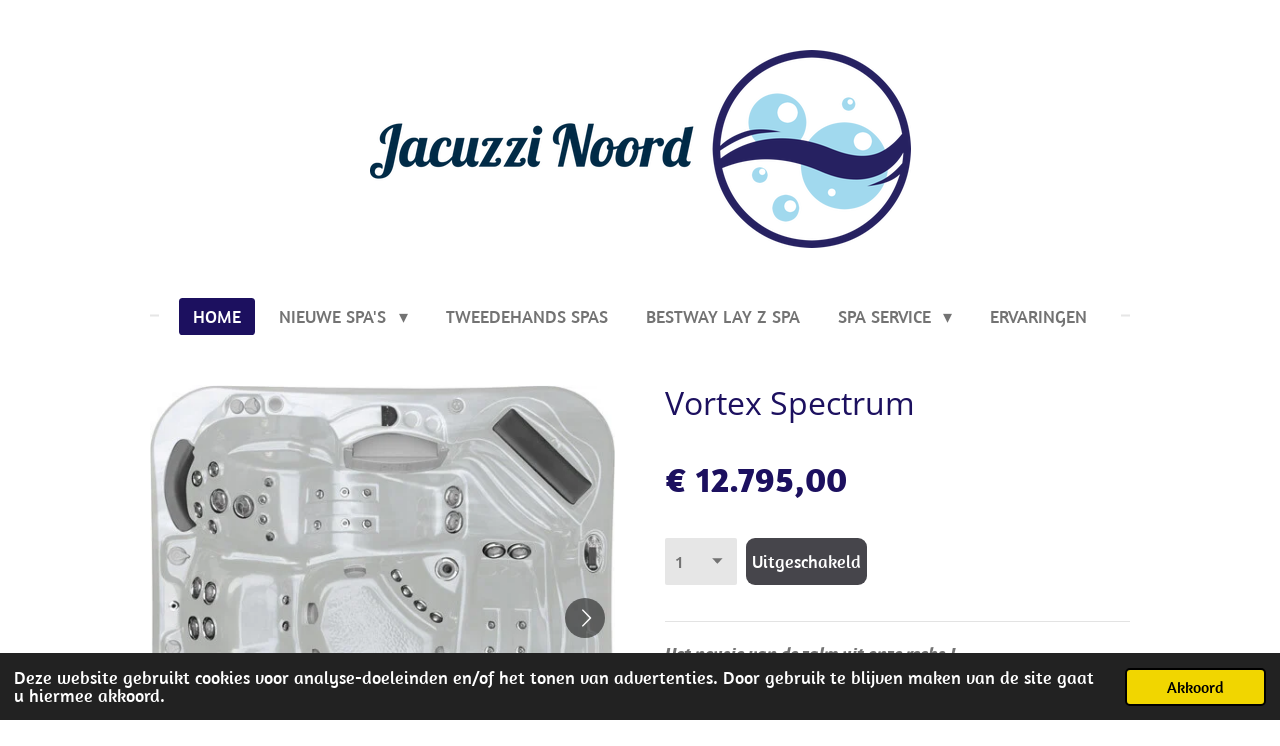

--- FILE ---
content_type: text/html; charset=UTF-8
request_url: https://www.jacuzzi-noord.nl/product/4504699/vortex-spectrum
body_size: 13671
content:
<!DOCTYPE html>
<html lang="nl">
    <head>
        <meta http-equiv="Content-Type" content="text/html; charset=utf-8">
        <meta name="viewport" content="width=device-width, initial-scale=1.0, maximum-scale=5.0">
        <meta http-equiv="X-UA-Compatible" content="IE=edge">
        <link rel="canonical" href="https://www.jacuzzi-noord.nl/product/4504699/vortex-spectrum">
        <link rel="sitemap" type="application/xml" href="https://www.jacuzzi-noord.nl/sitemap.xml">
        <meta property="og:title" content="Vortex Spectrum | Jacuzzi noord">
        <meta property="og:url" content="https://www.jacuzzi-noord.nl/product/4504699/vortex-spectrum">
        <base href="https://www.jacuzzi-noord.nl/">
        <meta name="description" property="og:description" content="Het neusje van de zalm uit onze reeks !Deze spa biedt plaats voor maar liefst 6 volwassenen en is onze populairste spa uit de reeks Vortex Spas. Een ware beleving op gebied van hydrotherapie&amp;ndash;&amp;nbsp;Lagere verbruikerskosten, door de volledig programmeerbare SpaNet SV controller, perimeter isoloatie, power save software, en de mogelijkheid tot aansluiting van een warmtepomp.&amp;ndash;&amp;nbsp;Helder water, door purezone filtering (filtering dmv 3 filters) en het ingebouwde UV systeem&amp;ndash;&amp;nbsp;Een ultieme spa beleving, door Hydroflow jets, ergonomische zitplaatsen, eenvoudig gebruik van bedieningsdisplay, luxe lounge ligplaatsen, iedere plaats heeft een individueel regelbare jet-controller, Aquavibe sound system (optioneel)&amp;ndash;&amp;nbsp;Stevig gebouwd voor een lange levensduur, opbouw van 4 lagen in de kuip.&amp;ndash; Eenvoudig onderhoud, door filtering (3 stuks), compleet programmeerbare controle systeem, onderhoudsvrije omkasting.De SpaNet besturing biedt u de hoogste functionaliteit, kwaliteit en bovenal is deze makkelijk te bedienen.De jets zijn standaard uitgevoerd in RVS en de back lit jetverlichting.De geheel nieuwe Purezone filters hoeft u niet schoon te maken, u vervangt ze elke 3 maanden en kunt genieten van kristalhelderwater. De UV lamp dient voor desinfecteren en vermindert het gebruik van chemische middelen.Afmetingen:230 x 230 x 92 cmSpecificaties:5 zitplaatsen + 2 ligplaatsen84 hydrojets (16 airjets)(rvs)Onderhoudsvrije omkastingAristech acryl microban meerlagenkuipWatervalVulcano jetWijnkoelerprogrammeerbare ledverlichte jets (20 kleuren)4 waterspuit foneinen3 voudige air regelingOzonator desinfectie systeemUV- desinfectie systeemSpanet besturingssysteemVerwarming regelbaar op dalurenRegelbare aromatherapieWarmtepomp readykuip kleur: gypsum, sterling silver, pearl shadowOmkasting kleur: grijs, chocolade bruin&amp;hellip;.Technische Specificaties:Pomp 1: 3 pk SpanetPomp 2: 3 pk SpanetPomp 3: Nownoise Airblower 700wPomp 4: Regelbare Circulatiepomp 250wVerwarming: 5kw variabelLeeg gewicht: 400kgGewicht gevuld: 2150 kgWater capaciteit: 1750 literDubbele isolatieElektrische vereisten: 220v/ 32A">
                <script nonce="70adfd9912f30b0a623fd9ba20b0bb08">
            
            window.JOUWWEB = window.JOUWWEB || {};
            window.JOUWWEB.application = window.JOUWWEB.application || {};
            window.JOUWWEB.application = {"backends":[{"domain":"jouwweb.nl","freeDomain":"jouwweb.site"},{"domain":"webador.com","freeDomain":"webadorsite.com"},{"domain":"webador.de","freeDomain":"webadorsite.com"},{"domain":"webador.fr","freeDomain":"webadorsite.com"},{"domain":"webador.es","freeDomain":"webadorsite.com"},{"domain":"webador.it","freeDomain":"webadorsite.com"},{"domain":"jouwweb.be","freeDomain":"jouwweb.site"},{"domain":"webador.ie","freeDomain":"webadorsite.com"},{"domain":"webador.co.uk","freeDomain":"webadorsite.com"},{"domain":"webador.at","freeDomain":"webadorsite.com"},{"domain":"webador.be","freeDomain":"webadorsite.com"},{"domain":"webador.ch","freeDomain":"webadorsite.com"},{"domain":"webador.ch","freeDomain":"webadorsite.com"},{"domain":"webador.mx","freeDomain":"webadorsite.com"},{"domain":"webador.com","freeDomain":"webadorsite.com"},{"domain":"webador.dk","freeDomain":"webadorsite.com"},{"domain":"webador.se","freeDomain":"webadorsite.com"},{"domain":"webador.no","freeDomain":"webadorsite.com"},{"domain":"webador.fi","freeDomain":"webadorsite.com"},{"domain":"webador.ca","freeDomain":"webadorsite.com"},{"domain":"webador.ca","freeDomain":"webadorsite.com"},{"domain":"webador.pl","freeDomain":"webadorsite.com"},{"domain":"webador.com.au","freeDomain":"webadorsite.com"},{"domain":"webador.nz","freeDomain":"webadorsite.com"}],"editorLocale":"nl-NL","editorTimezone":"Europe\/Amsterdam","editorLanguage":"nl","analytics4TrackingId":"G-E6PZPGE4QM","analyticsDimensions":[],"backendDomain":"www.jouwweb.nl","backendShortDomain":"jouwweb.nl","backendKey":"jouwweb-nl","freeWebsiteDomain":"jouwweb.site","noSsl":false,"build":{"reference":"fec0291"},"linkHostnames":["www.jouwweb.nl","www.webador.com","www.webador.de","www.webador.fr","www.webador.es","www.webador.it","www.jouwweb.be","www.webador.ie","www.webador.co.uk","www.webador.at","www.webador.be","www.webador.ch","fr.webador.ch","www.webador.mx","es.webador.com","www.webador.dk","www.webador.se","www.webador.no","www.webador.fi","www.webador.ca","fr.webador.ca","www.webador.pl","www.webador.com.au","www.webador.nz"],"assetsUrl":"https:\/\/assets.jwwb.nl","loginUrl":"https:\/\/www.jouwweb.nl\/inloggen","publishUrl":"https:\/\/www.jouwweb.nl\/v2\/website\/1643053\/publish-proxy","adminUserOrIp":false,"pricing":{"plans":{"lite":{"amount":"700","currency":"EUR"},"pro":{"amount":"1200","currency":"EUR"},"business":{"amount":"2400","currency":"EUR"}},"yearlyDiscount":{"price":{"amount":"4800","currency":"EUR"},"ratio":0.17,"percent":"17%","discountPrice":{"amount":"4800","currency":"EUR"},"termPricePerMonth":{"amount":"2400","currency":"EUR"},"termPricePerYear":{"amount":"24000","currency":"EUR"}}},"hcUrl":{"add-product-variants":"https:\/\/help.jouwweb.nl\/hc\/nl\/articles\/28594307773201","basic-vs-advanced-shipping":"https:\/\/help.jouwweb.nl\/hc\/nl\/articles\/28594268794257","html-in-head":"https:\/\/help.jouwweb.nl\/hc\/nl\/articles\/28594336422545","link-domain-name":"https:\/\/help.jouwweb.nl\/hc\/nl\/articles\/28594325307409","optimize-for-mobile":"https:\/\/help.jouwweb.nl\/hc\/nl\/articles\/28594312927121","seo":"https:\/\/help.jouwweb.nl\/hc\/nl\/sections\/28507243966737","transfer-domain-name":"https:\/\/help.jouwweb.nl\/hc\/nl\/articles\/28594325232657","website-not-secure":"https:\/\/help.jouwweb.nl\/hc\/nl\/articles\/28594252935825"}};
            window.JOUWWEB.brand = {"type":"jouwweb","name":"JouwWeb","domain":"JouwWeb.nl","supportEmail":"support@jouwweb.nl"};
                    
                window.JOUWWEB = window.JOUWWEB || {};
                window.JOUWWEB.websiteRendering = {"locale":"nl-NL","timezone":"Europe\/Amsterdam","routes":{"api\/upload\/product-field":"\/_api\/upload\/product-field","checkout\/cart":"\/winkelwagen","payment":"\/bestelling-afronden\/:publicOrderId","payment\/forward":"\/bestelling-afronden\/:publicOrderId\/forward","public-order":"\/bestelling\/:publicOrderId","checkout\/authorize":"\/winkelwagen\/authorize\/:gateway","wishlist":"\/verlanglijst"}};
                                                    window.JOUWWEB.website = {"id":1643053,"locale":"nl-NL","enabled":true,"title":"Jacuzzi noord","hasTitle":true,"roleOfLoggedInUser":null,"ownerLocale":"nl-NL","plan":"business","freeWebsiteDomain":"jouwweb.site","backendKey":"jouwweb-nl","currency":"EUR","defaultLocale":"nl-NL","url":"https:\/\/www.jacuzzi-noord.nl\/","homepageSegmentId":6154962,"category":"website","isOffline":false,"isPublished":true,"locales":["nl-NL"],"allowed":{"ads":false,"credits":true,"externalLinks":true,"slideshow":true,"customDefaultSlideshow":true,"hostedAlbums":true,"moderators":true,"mailboxQuota":10,"statisticsVisitors":true,"statisticsDetailed":true,"statisticsMonths":-1,"favicon":true,"password":true,"freeDomains":0,"freeMailAccounts":1,"canUseLanguages":false,"fileUpload":true,"legacyFontSize":false,"webshop":true,"products":-1,"imageText":false,"search":true,"audioUpload":true,"videoUpload":5000,"allowDangerousForms":false,"allowHtmlCode":true,"mobileBar":true,"sidebar":false,"poll":false,"allowCustomForms":true,"allowBusinessListing":true,"allowCustomAnalytics":true,"allowAccountingLink":true,"digitalProducts":true,"sitemapElement":false},"mobileBar":{"enabled":false,"theme":"accent","email":{"active":false},"location":{"active":false},"phone":{"active":false},"whatsapp":{"active":false},"social":{"active":false,"network":"facebook"}},"webshop":{"enabled":false,"currency":"EUR","taxEnabled":true,"taxInclusive":true,"vatDisclaimerVisible":false,"orderNotice":"<p>Indien je speciale wensen hebt kun je deze doorgeven via het Opmerkingen-veld in de laatste stap.<\/p>","orderConfirmation":null,"freeShipping":false,"freeShippingAmount":"0.00","shippingDisclaimerVisible":false,"pickupAllowed":true,"couponAllowed":true,"detailsPageAvailable":true,"socialMediaVisible":true,"termsPage":null,"termsPageUrl":null,"extraTerms":null,"pricingVisible":true,"orderButtonVisible":true,"shippingAdvanced":true,"shippingAdvancedBackEnd":true,"soldOutVisible":true,"backInStockNotificationEnabled":false,"canAddProducts":true,"nextOrderNumber":2,"allowedServicePoints":[],"sendcloudConfigured":false,"sendcloudFallbackPublicKey":"a3d50033a59b4a598f1d7ce7e72aafdf","taxExemptionAllowed":true,"invoiceComment":null,"emptyCartVisible":false,"minimumOrderPrice":null,"productNumbersEnabled":false,"wishlistEnabled":false,"hideTaxOnCart":false},"isTreatedAsWebshop":false};                            window.JOUWWEB.cart = {"products":[],"coupon":null,"shippingCountryCode":null,"shippingChoice":null,"breakdown":[]};                            window.JOUWWEB.scripts = ["website-rendering\/webshop"];                        window.parent.JOUWWEB.colorPalette = window.JOUWWEB.colorPalette;
        </script>
                <title>Vortex Spectrum | Jacuzzi noord</title>
                                            <link href="https://primary.jwwb.nl/public/h/y/j/temp-fjglnsbywlrtyeeypupz/touch-icon-iphone.png?bust=1602364309" rel="apple-touch-icon" sizes="60x60">                                                <link href="https://primary.jwwb.nl/public/h/y/j/temp-fjglnsbywlrtyeeypupz/touch-icon-ipad.png?bust=1602364309" rel="apple-touch-icon" sizes="76x76">                                                <link href="https://primary.jwwb.nl/public/h/y/j/temp-fjglnsbywlrtyeeypupz/touch-icon-iphone-retina.png?bust=1602364309" rel="apple-touch-icon" sizes="120x120">                                                <link href="https://primary.jwwb.nl/public/h/y/j/temp-fjglnsbywlrtyeeypupz/touch-icon-ipad-retina.png?bust=1602364309" rel="apple-touch-icon" sizes="152x152">                                                <link href="https://primary.jwwb.nl/public/h/y/j/temp-fjglnsbywlrtyeeypupz/favicon.png?bust=1602364309" rel="shortcut icon">                                                <link href="https://primary.jwwb.nl/public/h/y/j/temp-fjglnsbywlrtyeeypupz/favicon.png?bust=1602364309" rel="icon">                                        <meta property="og:image" content="https&#x3A;&#x2F;&#x2F;primary.jwwb.nl&#x2F;public&#x2F;h&#x2F;y&#x2F;j&#x2F;temp-fjglnsbywlrtyeeypupz&#x2F;780aua&#x2F;spectrum-kuip-sterling-silver-kopie.jpg">
                    <meta property="og:image" content="https&#x3A;&#x2F;&#x2F;primary.jwwb.nl&#x2F;public&#x2F;h&#x2F;y&#x2F;j&#x2F;temp-fjglnsbywlrtyeeypupz&#x2F;zml7oy&#x2F;VORTEX-SPECTRUMMENSEN-3-kopie.jpg">
                    <meta property="og:image" content="https&#x3A;&#x2F;&#x2F;primary.jwwb.nl&#x2F;public&#x2F;h&#x2F;y&#x2F;j&#x2F;temp-fjglnsbywlrtyeeypupz&#x2F;e6jz38&#x2F;VORTEX-SPECTRUMMENSEN.png">
                    <meta property="og:image" content="https&#x3A;&#x2F;&#x2F;primary.jwwb.nl&#x2F;public&#x2F;h&#x2F;y&#x2F;j&#x2F;temp-fjglnsbywlrtyeeypupz&#x2F;0zw300&#x2F;VORTEX-SPECTRUMMENSEN-2.jpg">
                    <meta property="og:image" content="https&#x3A;&#x2F;&#x2F;primary.jwwb.nl&#x2F;public&#x2F;h&#x2F;y&#x2F;j&#x2F;temp-fjglnsbywlrtyeeypupz&#x2F;cw6e01&#x2F;spectrum-kuip-graphite.jpg">
                    <meta property="og:image" content="https&#x3A;&#x2F;&#x2F;primary.jwwb.nl&#x2F;public&#x2F;h&#x2F;y&#x2F;j&#x2F;temp-fjglnsbywlrtyeeypupz&#x2F;b8om9m&#x2F;spectrum-kuip-gypsum.jpg">
                    <meta property="og:image" content="https&#x3A;&#x2F;&#x2F;primary.jwwb.nl&#x2F;public&#x2F;h&#x2F;y&#x2F;j&#x2F;temp-fjglnsbywlrtyeeypupz&#x2F;3sk1wl&#x2F;spectrum-kuip-oceanwave.jpg">
                    <meta property="og:image" content="https&#x3A;&#x2F;&#x2F;primary.jwwb.nl&#x2F;public&#x2F;h&#x2F;y&#x2F;j&#x2F;temp-fjglnsbywlrtyeeypupz&#x2F;qwg3xd&#x2F;spectrum-kuip-pearl-shadow.jpg">
                    <meta property="og:image" content="https&#x3A;&#x2F;&#x2F;primary.jwwb.nl&#x2F;public&#x2F;h&#x2F;y&#x2F;j&#x2F;temp-fjglnsbywlrtyeeypupz&#x2F;oqr8kd&#x2F;spectrum-kuip-sterling-silver.jpg">
                    <meta property="og:image" content="https&#x3A;&#x2F;&#x2F;primary.jwwb.nl&#x2F;public&#x2F;h&#x2F;y&#x2F;j&#x2F;temp-fjglnsbywlrtyeeypupz&#x2F;9pg9nb&#x2F;spectrum-licht.jpg">
                    <meta property="og:image" content="https&#x3A;&#x2F;&#x2F;primary.jwwb.nl&#x2F;public&#x2F;h&#x2F;y&#x2F;j&#x2F;temp-fjglnsbywlrtyeeypupz&#x2F;rdr26u&#x2F;spectrum-vortex-kleuren.jpg">
                    <meta property="og:image" content="https&#x3A;&#x2F;&#x2F;primary.jwwb.nl&#x2F;public&#x2F;h&#x2F;y&#x2F;j&#x2F;temp-fjglnsbywlrtyeeypupz&#x2F;z33lyv&#x2F;spectrum-vortex-kleuren-kopie.jpg">
                                    <meta name="twitter:card" content="summary_large_image">
                        <meta property="twitter:image" content="https&#x3A;&#x2F;&#x2F;primary.jwwb.nl&#x2F;public&#x2F;h&#x2F;y&#x2F;j&#x2F;temp-fjglnsbywlrtyeeypupz&#x2F;780aua&#x2F;spectrum-kuip-sterling-silver-kopie.jpg">
                                                    <script src="https://plausible.io/js/script.manual.js" nonce="70adfd9912f30b0a623fd9ba20b0bb08" data-turbo-track="reload" defer data-domain="shard3.jouwweb.nl"></script>
<link rel="stylesheet" type="text/css" href="https://gfonts.jwwb.nl/css?display=fallback&amp;family=Amaranth%3A400%2C700%2C400italic%2C700italic%7COpen+Sans%3A400%2C700%2C400italic%2C700italic" nonce="70adfd9912f30b0a623fd9ba20b0bb08" data-turbo-track="dynamic">
<script src="https://assets.jwwb.nl/assets/build/website-rendering/nl-NL.js?bust=af8dcdef13a1895089e9" nonce="70adfd9912f30b0a623fd9ba20b0bb08" data-turbo-track="reload" defer></script>
<script src="https://assets.jwwb.nl/assets/website-rendering/runtime.e9aaeab0c631cbd69aaa.js?bust=0df1501923f96b249330" nonce="70adfd9912f30b0a623fd9ba20b0bb08" data-turbo-track="reload" defer></script>
<script src="https://assets.jwwb.nl/assets/website-rendering/103.3d75ec3708e54af67f50.js?bust=cb0aa3c978e146edbd0d" nonce="70adfd9912f30b0a623fd9ba20b0bb08" data-turbo-track="reload" defer></script>
<script src="https://assets.jwwb.nl/assets/website-rendering/main.f656389ec507dc20f0cb.js?bust=d20d7cd648ba41ec2448" nonce="70adfd9912f30b0a623fd9ba20b0bb08" data-turbo-track="reload" defer></script>
<link rel="preload" href="https://assets.jwwb.nl/assets/website-rendering/styles.e258e1c0caffe3e22b8c.css?bust=00dff845dced716b5f3e" as="style">
<link rel="preload" href="https://assets.jwwb.nl/assets/website-rendering/fonts/icons-website-rendering/font/website-rendering.woff2?bust=bd2797014f9452dadc8e" as="font" crossorigin>
<link rel="preconnect" href="https://gfonts.jwwb.nl">
<link rel="stylesheet" type="text/css" href="https://assets.jwwb.nl/assets/website-rendering/styles.e258e1c0caffe3e22b8c.css?bust=00dff845dced716b5f3e" nonce="70adfd9912f30b0a623fd9ba20b0bb08" data-turbo-track="dynamic">
<link rel="preconnect" href="https://assets.jwwb.nl">
<link rel="stylesheet" type="text/css" href="https://primary.jwwb.nl/public/h/y/j/temp-fjglnsbywlrtyeeypupz/style.css?bust=1768565086" nonce="70adfd9912f30b0a623fd9ba20b0bb08" data-turbo-track="dynamic">    </head>
    <body
        id="top"
        class="jw-is-no-slideshow jw-header-is-image jw-is-segment-product jw-is-frontend jw-is-no-sidebar jw-is-no-messagebar jw-is-no-touch-device jw-is-no-mobile"
                                    data-jouwweb-page="4504699"
                                                data-jouwweb-segment-id="4504699"
                                                data-jouwweb-segment-type="product"
                                                data-template-threshold="1020"
                                                data-template-name="clean"
                            itemscope
        itemtype="https://schema.org/Product"
    >
                                    <meta itemprop="url" content="https://www.jacuzzi-noord.nl/product/4504699/vortex-spectrum">
        <a href="#main-content" class="jw-skip-link">
            Ga direct naar de hoofdinhoud        </a>
        <div class="jw-background"></div>
        <div class="jw-body">
            <div class="jw-mobile-menu jw-mobile-is-logo js-mobile-menu">
            <span class="jw-mobile-menu__button jw-mobile-menu__button--dummy"></span>        <div class="jw-mobile-header jw-mobile-header--image">
        <a            class="jw-mobile-header-content"
                            href="/"
                        >
                            <img class="jw-mobile-logo jw-mobile-logo--landscape" src="https://primary.jwwb.nl/public/h/y/j/temp-fjglnsbywlrtyeeypupz/powldy/400PngdpiLogoCropped-1.png?enable-io=true&amp;enable=upscale&amp;height=70" srcset="https://primary.jwwb.nl/public/h/y/j/temp-fjglnsbywlrtyeeypupz/powldy/400PngdpiLogoCropped-1.png?enable-io=true&amp;enable=upscale&amp;height=70 1x, https://primary.jwwb.nl/public/h/y/j/temp-fjglnsbywlrtyeeypupz/powldy/400PngdpiLogoCropped-1.png?enable-io=true&amp;enable=upscale&amp;height=140&amp;quality=70 2x" alt="Jacuzzi noord" title="Jacuzzi noord">                                </a>
    </div>

    
            <button
            type="button"
            class="jw-mobile-menu__button jw-mobile-toggle"
            aria-label="Open / sluit menu"
        >
            <span class="jw-icon-burger"></span>
        </button>
    </div>
            <div class="topmenu">
    <header>
        <div class="topmenu-inner js-topbar-content-container">
            <div class="jw-header-logo">
            <div
    id="jw-header-image-container"
    class="jw-header jw-header-image jw-header-image-toggle"
    style="flex-basis: 541px; max-width: 541px; flex-shrink: 1;"
>
            <a href="/">
        <img id="jw-header-image" data-image-id="34574331" srcset="https://primary.jwwb.nl/public/h/y/j/temp-fjglnsbywlrtyeeypupz/powldy/400PngdpiLogoCropped-1.png?enable-io=true&amp;width=541 541w, https://primary.jwwb.nl/public/h/y/j/temp-fjglnsbywlrtyeeypupz/powldy/400PngdpiLogoCropped-1.png?enable-io=true&amp;width=1082 1082w" class="jw-header-image" title="Jacuzzi noord" style="" sizes="541px" width="541" height="198" intrinsicsize="541.00 x 198.00" alt="Jacuzzi noord">                </a>
    </div>
        <div
    class="jw-header jw-header-title-container jw-header-text jw-header-text-toggle"
    data-stylable="true"
>
    <a        id="jw-header-title"
        class="jw-header-title"
                    href="/"
            >
        Jacuzzi noord    </a>
</div>
</div>
            <nav class="menu jw-menu-copy">
                <ul
    id="jw-menu"
    class="jw-menu jw-menu-horizontal"
            >
            <li
    class="jw-menu-item jw-menu-is-active"
>
        <a        class="jw-menu-link js-active-menu-item"
        href="/"                                            data-page-link-id="6154962"
                            >
                <span class="">
            Home        </span>
            </a>
                </li>
            <li
    class="jw-menu-item jw-menu-has-submenu"
>
        <a        class="jw-menu-link"
        href="/nieuwe-spa-s"                                            data-page-link-id="6219611"
                            >
                <span class="">
            Nieuwe Spa&#039;s        </span>
                    <span class="jw-arrow jw-arrow-toplevel"></span>
            </a>
                    <ul
            class="jw-submenu"
                    >
                            <li
    class="jw-menu-item"
>
        <a        class="jw-menu-link"
        href="/nieuwe-spa-s/balboa"                                            data-page-link-id="9131449"
                            >
                <span class="">
            Balboa        </span>
            </a>
                </li>
                            <li
    class="jw-menu-item"
>
        <a        class="jw-menu-link"
        href="/nieuwe-spa-s/vortex-spa"                                            data-page-link-id="7604561"
                            >
                <span class="">
            Vortex Spa        </span>
            </a>
                </li>
                            <li
    class="jw-menu-item"
>
        <a        class="jw-menu-link"
        href="/nieuwe-spa-s/tulp-spas"                                            data-page-link-id="7604565"
                            >
                <span class="">
            Tulp Spas        </span>
            </a>
                </li>
                            <li
    class="jw-menu-item"
>
        <a        class="jw-menu-link"
        href="/nieuwe-spa-s/spanet"                                            data-page-link-id="7683435"
                            >
                <span class="">
            SpaNet        </span>
            </a>
                </li>
                    </ul>
        </li>
            <li
    class="jw-menu-item"
>
        <a        class="jw-menu-link"
        href="/tweedehands-spas"                                            data-page-link-id="7607841"
                            >
                <span class="">
            Tweedehands spas        </span>
            </a>
                </li>
            <li
    class="jw-menu-item"
>
        <a        class="jw-menu-link"
        href="/bestway-lay-z-spa"                                            data-page-link-id="8619383"
                            >
                <span class="">
            Bestway Lay Z Spa        </span>
            </a>
                </li>
            <li
    class="jw-menu-item jw-menu-has-submenu"
>
        <a        class="jw-menu-link"
        href="/spa-service"                                            data-page-link-id="7707000"
                            >
                <span class="">
            Spa service        </span>
                    <span class="jw-arrow jw-arrow-toplevel"></span>
            </a>
                    <ul
            class="jw-submenu"
                    >
                            <li
    class="jw-menu-item"
>
        <a        class="jw-menu-link"
        href="/spa-service/service-en-onderhoud"                                            data-page-link-id="6219300"
                            >
                <span class="">
            Service en onderhoud        </span>
            </a>
                </li>
                            <li
    class="jw-menu-item"
>
        <a        class="jw-menu-link"
        href="/spa-service/levering-en-plaatsing"                                            data-page-link-id="7707030"
                            >
                <span class="">
            Levering en plaatsing        </span>
            </a>
                </li>
                    </ul>
        </li>
            <li
    class="jw-menu-item"
>
        <a        class="jw-menu-link"
        href="/ervaringen"                                            data-page-link-id="6630990"
                            >
                <span class="">
            ervaringen        </span>
            </a>
                </li>
    
    </ul>

    <script nonce="70adfd9912f30b0a623fd9ba20b0bb08" id="jw-mobile-menu-template" type="text/template">
        <ul id="jw-menu" class="jw-menu jw-menu-horizontal">
                            <li
    class="jw-menu-item jw-menu-is-active"
>
        <a        class="jw-menu-link js-active-menu-item"
        href="/"                                            data-page-link-id="6154962"
                            >
                <span class="">
            Home        </span>
            </a>
                </li>
                            <li
    class="jw-menu-item jw-menu-has-submenu"
>
        <a        class="jw-menu-link"
        href="/nieuwe-spa-s"                                            data-page-link-id="6219611"
                            >
                <span class="">
            Nieuwe Spa&#039;s        </span>
                    <span class="jw-arrow jw-arrow-toplevel"></span>
            </a>
                    <ul
            class="jw-submenu"
                    >
                            <li
    class="jw-menu-item"
>
        <a        class="jw-menu-link"
        href="/nieuwe-spa-s/balboa"                                            data-page-link-id="9131449"
                            >
                <span class="">
            Balboa        </span>
            </a>
                </li>
                            <li
    class="jw-menu-item"
>
        <a        class="jw-menu-link"
        href="/nieuwe-spa-s/vortex-spa"                                            data-page-link-id="7604561"
                            >
                <span class="">
            Vortex Spa        </span>
            </a>
                </li>
                            <li
    class="jw-menu-item"
>
        <a        class="jw-menu-link"
        href="/nieuwe-spa-s/tulp-spas"                                            data-page-link-id="7604565"
                            >
                <span class="">
            Tulp Spas        </span>
            </a>
                </li>
                            <li
    class="jw-menu-item"
>
        <a        class="jw-menu-link"
        href="/nieuwe-spa-s/spanet"                                            data-page-link-id="7683435"
                            >
                <span class="">
            SpaNet        </span>
            </a>
                </li>
                    </ul>
        </li>
                            <li
    class="jw-menu-item"
>
        <a        class="jw-menu-link"
        href="/tweedehands-spas"                                            data-page-link-id="7607841"
                            >
                <span class="">
            Tweedehands spas        </span>
            </a>
                </li>
                            <li
    class="jw-menu-item"
>
        <a        class="jw-menu-link"
        href="/bestway-lay-z-spa"                                            data-page-link-id="8619383"
                            >
                <span class="">
            Bestway Lay Z Spa        </span>
            </a>
                </li>
                            <li
    class="jw-menu-item jw-menu-has-submenu"
>
        <a        class="jw-menu-link"
        href="/spa-service"                                            data-page-link-id="7707000"
                            >
                <span class="">
            Spa service        </span>
                    <span class="jw-arrow jw-arrow-toplevel"></span>
            </a>
                    <ul
            class="jw-submenu"
                    >
                            <li
    class="jw-menu-item"
>
        <a        class="jw-menu-link"
        href="/spa-service/service-en-onderhoud"                                            data-page-link-id="6219300"
                            >
                <span class="">
            Service en onderhoud        </span>
            </a>
                </li>
                            <li
    class="jw-menu-item"
>
        <a        class="jw-menu-link"
        href="/spa-service/levering-en-plaatsing"                                            data-page-link-id="7707030"
                            >
                <span class="">
            Levering en plaatsing        </span>
            </a>
                </li>
                    </ul>
        </li>
                            <li
    class="jw-menu-item"
>
        <a        class="jw-menu-link"
        href="/ervaringen"                                            data-page-link-id="6630990"
                            >
                <span class="">
            ervaringen        </span>
            </a>
                </li>
            
                    </ul>
    </script>
            </nav>
        </div>
    </header>
</div>
<script nonce="70adfd9912f30b0a623fd9ba20b0bb08">
    var backgroundElement = document.querySelector('.jw-background');

    JOUWWEB.templateConfig = {
        header: {
            selector: '.topmenu',
            mobileSelector: '.jw-mobile-menu',
            updatePusher: function (height, state) {

                if (state === 'desktop') {
                    // Expose the header height as a custom property so
                    // we can use this to set the background height in CSS.
                    if (backgroundElement && height) {
                        backgroundElement.setAttribute('style', '--header-height: ' + height + 'px;');
                    }
                } else if (state === 'mobile') {
                    $('.jw-menu-clone .jw-menu').css('margin-top', height);
                }
            },
        },
    };
</script>
<div class="main-content">
    
<main id="main-content" class="block-content">
    <div data-section-name="content" class="jw-section jw-section-content jw-responsive">
        <div class="jw-strip jw-strip--default jw-strip--style-color jw-strip--primary jw-strip--color-default jw-strip--padding-start"><div class="jw-strip__content-container"><div class="jw-strip__content jw-responsive">    
                        <div
        class="product-page js-product-container"
        data-webshop-product="&#x7B;&quot;id&quot;&#x3A;4504699,&quot;title&quot;&#x3A;&quot;Vortex&#x20;Spectrum&quot;,&quot;url&quot;&#x3A;&quot;&#x5C;&#x2F;product&#x5C;&#x2F;4504699&#x5C;&#x2F;vortex-spectrum&quot;,&quot;variants&quot;&#x3A;&#x5B;&#x7B;&quot;id&quot;&#x3A;15305721,&quot;stock&quot;&#x3A;0,&quot;limited&quot;&#x3A;false,&quot;propertyValueIds&quot;&#x3A;&#x5B;&#x5D;&#x7D;&#x5D;,&quot;image&quot;&#x3A;&#x7B;&quot;id&quot;&#x3A;42631002,&quot;url&quot;&#x3A;&quot;https&#x3A;&#x5C;&#x2F;&#x5C;&#x2F;primary.jwwb.nl&#x5C;&#x2F;public&#x5C;&#x2F;h&#x5C;&#x2F;y&#x5C;&#x2F;j&#x5C;&#x2F;temp-fjglnsbywlrtyeeypupz&#x5C;&#x2F;spectrum-kuip-sterling-silver-kopie.jpg&quot;,&quot;width&quot;&#x3A;500,&quot;height&quot;&#x3A;500&#x7D;&#x7D;"
        data-is-detail-view="1"
    >
                <div class="product-page__top">
            <h1 class="product-page__heading" itemprop="name">
                Vortex Spectrum            </h1>
                                </div>
                                <div class="product-page__image-container">
                <div
                    class="image-gallery"
                    role="group"
                    aria-roledescription="carousel"
                    aria-label="Productafbeeldingen"
                >
                    <div class="image-gallery__main">
                        <div
                            class="image-gallery__slides"
                            aria-live="polite"
                            aria-atomic="false"
                        >
                                                                                            <div
                                    class="image-gallery__slide-container"
                                    role="group"
                                    aria-roledescription="slide"
                                    aria-hidden="false"
                                    aria-label="1 van 12"
                                >
                                    <a
                                        class="image-gallery__slide-item"
                                        href="https://primary.jwwb.nl/public/h/y/j/temp-fjglnsbywlrtyeeypupz/780aua/spectrum-kuip-sterling-silver-kopie.jpg"
                                        data-width="500"
                                        data-height="500"
                                        data-image-id="42631002"
                                        tabindex="0"
                                    >
                                        <div class="image-gallery__slide-image">
                                            <img
                                                                                                    itemprop="image"
                                                    alt="Vortex&#x20;Spectrum"
                                                                                                src="https://primary.jwwb.nl/public/h/y/j/temp-fjglnsbywlrtyeeypupz/spectrum-kuip-sterling-silver-kopie.jpg?enable-io=true&enable=upscale&width=600"
                                                srcset="https://primary.jwwb.nl/public/h/y/j/temp-fjglnsbywlrtyeeypupz/780aua/spectrum-kuip-sterling-silver-kopie.jpg?enable-io=true&width=500 500w"
                                                sizes="(min-width: 1020px) 50vw, 100vw"
                                                width="500"
                                                height="500"
                                            >
                                        </div>
                                    </a>
                                </div>
                                                                                            <div
                                    class="image-gallery__slide-container"
                                    role="group"
                                    aria-roledescription="slide"
                                    aria-hidden="true"
                                    aria-label="2 van 12"
                                >
                                    <a
                                        class="image-gallery__slide-item"
                                        href="https://primary.jwwb.nl/public/h/y/j/temp-fjglnsbywlrtyeeypupz/zml7oy/VORTEX-SPECTRUMMENSEN-3-kopie.jpg"
                                        data-width="590"
                                        data-height="590"
                                        data-image-id="42630999"
                                        tabindex="-1"
                                    >
                                        <div class="image-gallery__slide-image">
                                            <img
                                                                                                    alt=""
                                                                                                src="https://primary.jwwb.nl/public/h/y/j/temp-fjglnsbywlrtyeeypupz/VORTEX-SPECTRUMMENSEN-3-kopie.jpg?enable-io=true&enable=upscale&width=600"
                                                srcset="https://primary.jwwb.nl/public/h/y/j/temp-fjglnsbywlrtyeeypupz/zml7oy/VORTEX-SPECTRUMMENSEN-3-kopie.jpg?enable-io=true&width=590 590w"
                                                sizes="(min-width: 1020px) 50vw, 100vw"
                                                width="590"
                                                height="590"
                                            >
                                        </div>
                                    </a>
                                </div>
                                                                                            <div
                                    class="image-gallery__slide-container"
                                    role="group"
                                    aria-roledescription="slide"
                                    aria-hidden="true"
                                    aria-label="3 van 12"
                                >
                                    <a
                                        class="image-gallery__slide-item"
                                        href="https://primary.jwwb.nl/public/h/y/j/temp-fjglnsbywlrtyeeypupz/e6jz38/VORTEX-SPECTRUMMENSEN.png"
                                        data-width="1180"
                                        data-height="1000"
                                        data-image-id="42631000"
                                        tabindex="-1"
                                    >
                                        <div class="image-gallery__slide-image">
                                            <img
                                                                                                    alt=""
                                                                                                src="https://primary.jwwb.nl/public/h/y/j/temp-fjglnsbywlrtyeeypupz/VORTEX-SPECTRUMMENSEN.png?enable-io=true&enable=upscale&width=600"
                                                srcset="https://primary.jwwb.nl/public/h/y/j/temp-fjglnsbywlrtyeeypupz/e6jz38/VORTEX-SPECTRUMMENSEN.png?enable-io=true&width=600 600w"
                                                sizes="(min-width: 1020px) 50vw, 100vw"
                                                width="1180"
                                                height="1000"
                                            >
                                        </div>
                                    </a>
                                </div>
                                                                                            <div
                                    class="image-gallery__slide-container"
                                    role="group"
                                    aria-roledescription="slide"
                                    aria-hidden="true"
                                    aria-label="4 van 12"
                                >
                                    <a
                                        class="image-gallery__slide-item"
                                        href="https://primary.jwwb.nl/public/h/y/j/temp-fjglnsbywlrtyeeypupz/0zw300/VORTEX-SPECTRUMMENSEN-2.jpg"
                                        data-width="1180"
                                        data-height="787"
                                        data-image-id="42630995"
                                        tabindex="-1"
                                    >
                                        <div class="image-gallery__slide-image">
                                            <img
                                                                                                    alt=""
                                                                                                src="https://primary.jwwb.nl/public/h/y/j/temp-fjglnsbywlrtyeeypupz/VORTEX-SPECTRUMMENSEN-2.jpg?enable-io=true&enable=upscale&width=600"
                                                srcset="https://primary.jwwb.nl/public/h/y/j/temp-fjglnsbywlrtyeeypupz/0zw300/VORTEX-SPECTRUMMENSEN-2.jpg?enable-io=true&width=600 600w"
                                                sizes="(min-width: 1020px) 50vw, 100vw"
                                                width="1180"
                                                height="787"
                                            >
                                        </div>
                                    </a>
                                </div>
                                                                                            <div
                                    class="image-gallery__slide-container"
                                    role="group"
                                    aria-roledescription="slide"
                                    aria-hidden="true"
                                    aria-label="5 van 12"
                                >
                                    <a
                                        class="image-gallery__slide-item"
                                        href="https://primary.jwwb.nl/public/h/y/j/temp-fjglnsbywlrtyeeypupz/cw6e01/spectrum-kuip-graphite.jpg"
                                        data-width="500"
                                        data-height="500"
                                        data-image-id="42630988"
                                        tabindex="-1"
                                    >
                                        <div class="image-gallery__slide-image">
                                            <img
                                                                                                    alt=""
                                                                                                src="https://primary.jwwb.nl/public/h/y/j/temp-fjglnsbywlrtyeeypupz/spectrum-kuip-graphite.jpg?enable-io=true&enable=upscale&width=600"
                                                srcset="https://primary.jwwb.nl/public/h/y/j/temp-fjglnsbywlrtyeeypupz/cw6e01/spectrum-kuip-graphite.jpg?enable-io=true&width=500 500w"
                                                sizes="(min-width: 1020px) 50vw, 100vw"
                                                width="500"
                                                height="500"
                                            >
                                        </div>
                                    </a>
                                </div>
                                                                                            <div
                                    class="image-gallery__slide-container"
                                    role="group"
                                    aria-roledescription="slide"
                                    aria-hidden="true"
                                    aria-label="6 van 12"
                                >
                                    <a
                                        class="image-gallery__slide-item"
                                        href="https://primary.jwwb.nl/public/h/y/j/temp-fjglnsbywlrtyeeypupz/b8om9m/spectrum-kuip-gypsum.jpg"
                                        data-width="500"
                                        data-height="500"
                                        data-image-id="42630986"
                                        tabindex="-1"
                                    >
                                        <div class="image-gallery__slide-image">
                                            <img
                                                                                                    alt=""
                                                                                                src="https://primary.jwwb.nl/public/h/y/j/temp-fjglnsbywlrtyeeypupz/spectrum-kuip-gypsum.jpg?enable-io=true&enable=upscale&width=600"
                                                srcset="https://primary.jwwb.nl/public/h/y/j/temp-fjglnsbywlrtyeeypupz/b8om9m/spectrum-kuip-gypsum.jpg?enable-io=true&width=500 500w"
                                                sizes="(min-width: 1020px) 50vw, 100vw"
                                                width="500"
                                                height="500"
                                            >
                                        </div>
                                    </a>
                                </div>
                                                                                            <div
                                    class="image-gallery__slide-container"
                                    role="group"
                                    aria-roledescription="slide"
                                    aria-hidden="true"
                                    aria-label="7 van 12"
                                >
                                    <a
                                        class="image-gallery__slide-item"
                                        href="https://primary.jwwb.nl/public/h/y/j/temp-fjglnsbywlrtyeeypupz/3sk1wl/spectrum-kuip-oceanwave.jpg"
                                        data-width="500"
                                        data-height="500"
                                        data-image-id="42630989"
                                        tabindex="-1"
                                    >
                                        <div class="image-gallery__slide-image">
                                            <img
                                                                                                    alt=""
                                                                                                src="https://primary.jwwb.nl/public/h/y/j/temp-fjglnsbywlrtyeeypupz/spectrum-kuip-oceanwave.jpg?enable-io=true&enable=upscale&width=600"
                                                srcset="https://primary.jwwb.nl/public/h/y/j/temp-fjglnsbywlrtyeeypupz/3sk1wl/spectrum-kuip-oceanwave.jpg?enable-io=true&width=500 500w"
                                                sizes="(min-width: 1020px) 50vw, 100vw"
                                                width="500"
                                                height="500"
                                            >
                                        </div>
                                    </a>
                                </div>
                                                                                            <div
                                    class="image-gallery__slide-container"
                                    role="group"
                                    aria-roledescription="slide"
                                    aria-hidden="true"
                                    aria-label="8 van 12"
                                >
                                    <a
                                        class="image-gallery__slide-item"
                                        href="https://primary.jwwb.nl/public/h/y/j/temp-fjglnsbywlrtyeeypupz/qwg3xd/spectrum-kuip-pearl-shadow.jpg"
                                        data-width="500"
                                        data-height="500"
                                        data-image-id="42630991"
                                        tabindex="-1"
                                    >
                                        <div class="image-gallery__slide-image">
                                            <img
                                                                                                    alt=""
                                                                                                src="https://primary.jwwb.nl/public/h/y/j/temp-fjglnsbywlrtyeeypupz/spectrum-kuip-pearl-shadow.jpg?enable-io=true&enable=upscale&width=600"
                                                srcset="https://primary.jwwb.nl/public/h/y/j/temp-fjglnsbywlrtyeeypupz/qwg3xd/spectrum-kuip-pearl-shadow.jpg?enable-io=true&width=500 500w"
                                                sizes="(min-width: 1020px) 50vw, 100vw"
                                                width="500"
                                                height="500"
                                            >
                                        </div>
                                    </a>
                                </div>
                                                                                            <div
                                    class="image-gallery__slide-container"
                                    role="group"
                                    aria-roledescription="slide"
                                    aria-hidden="true"
                                    aria-label="9 van 12"
                                >
                                    <a
                                        class="image-gallery__slide-item"
                                        href="https://primary.jwwb.nl/public/h/y/j/temp-fjglnsbywlrtyeeypupz/oqr8kd/spectrum-kuip-sterling-silver.jpg"
                                        data-width="500"
                                        data-height="500"
                                        data-image-id="42630992"
                                        tabindex="-1"
                                    >
                                        <div class="image-gallery__slide-image">
                                            <img
                                                                                                    alt=""
                                                                                                src="https://primary.jwwb.nl/public/h/y/j/temp-fjglnsbywlrtyeeypupz/spectrum-kuip-sterling-silver.jpg?enable-io=true&enable=upscale&width=600"
                                                srcset="https://primary.jwwb.nl/public/h/y/j/temp-fjglnsbywlrtyeeypupz/oqr8kd/spectrum-kuip-sterling-silver.jpg?enable-io=true&width=500 500w"
                                                sizes="(min-width: 1020px) 50vw, 100vw"
                                                width="500"
                                                height="500"
                                            >
                                        </div>
                                    </a>
                                </div>
                                                                                            <div
                                    class="image-gallery__slide-container"
                                    role="group"
                                    aria-roledescription="slide"
                                    aria-hidden="true"
                                    aria-label="10 van 12"
                                >
                                    <a
                                        class="image-gallery__slide-item"
                                        href="https://primary.jwwb.nl/public/h/y/j/temp-fjglnsbywlrtyeeypupz/9pg9nb/spectrum-licht.jpg"
                                        data-width="287"
                                        data-height="271"
                                        data-image-id="42630993"
                                        tabindex="-1"
                                    >
                                        <div class="image-gallery__slide-image">
                                            <img
                                                                                                    alt=""
                                                                                                src="https://primary.jwwb.nl/public/h/y/j/temp-fjglnsbywlrtyeeypupz/spectrum-licht.jpg?enable-io=true&enable=upscale&width=600"
                                                srcset="https://primary.jwwb.nl/public/h/y/j/temp-fjglnsbywlrtyeeypupz/9pg9nb/spectrum-licht.jpg?enable-io=true&width=287 287w"
                                                sizes="(min-width: 1020px) 50vw, 100vw"
                                                width="287"
                                                height="271"
                                            >
                                        </div>
                                    </a>
                                </div>
                                                                                            <div
                                    class="image-gallery__slide-container"
                                    role="group"
                                    aria-roledescription="slide"
                                    aria-hidden="true"
                                    aria-label="11 van 12"
                                >
                                    <a
                                        class="image-gallery__slide-item"
                                        href="https://primary.jwwb.nl/public/h/y/j/temp-fjglnsbywlrtyeeypupz/rdr26u/spectrum-vortex-kleuren.jpg"
                                        data-width="380"
                                        data-height="275"
                                        data-image-id="42630994"
                                        tabindex="-1"
                                    >
                                        <div class="image-gallery__slide-image">
                                            <img
                                                                                                    alt=""
                                                                                                src="https://primary.jwwb.nl/public/h/y/j/temp-fjglnsbywlrtyeeypupz/spectrum-vortex-kleuren.jpg?enable-io=true&enable=upscale&width=600"
                                                srcset="https://primary.jwwb.nl/public/h/y/j/temp-fjglnsbywlrtyeeypupz/rdr26u/spectrum-vortex-kleuren.jpg?enable-io=true&width=380 380w"
                                                sizes="(min-width: 1020px) 50vw, 100vw"
                                                width="380"
                                                height="275"
                                            >
                                        </div>
                                    </a>
                                </div>
                                                                                            <div
                                    class="image-gallery__slide-container"
                                    role="group"
                                    aria-roledescription="slide"
                                    aria-hidden="true"
                                    aria-label="12 van 12"
                                >
                                    <a
                                        class="image-gallery__slide-item"
                                        href="https://primary.jwwb.nl/public/h/y/j/temp-fjglnsbywlrtyeeypupz/z33lyv/spectrum-vortex-kleuren-kopie.jpg"
                                        data-width="380"
                                        data-height="275"
                                        data-image-id="42630998"
                                        tabindex="-1"
                                    >
                                        <div class="image-gallery__slide-image">
                                            <img
                                                                                                    alt=""
                                                                                                src="https://primary.jwwb.nl/public/h/y/j/temp-fjglnsbywlrtyeeypupz/spectrum-vortex-kleuren-kopie.jpg?enable-io=true&enable=upscale&width=600"
                                                srcset="https://primary.jwwb.nl/public/h/y/j/temp-fjglnsbywlrtyeeypupz/z33lyv/spectrum-vortex-kleuren-kopie.jpg?enable-io=true&width=380 380w"
                                                sizes="(min-width: 1020px) 50vw, 100vw"
                                                width="380"
                                                height="275"
                                            >
                                        </div>
                                    </a>
                                </div>
                                                    </div>
                        <div class="image-gallery__controls">
                            <button
                                type="button"
                                class="image-gallery__control image-gallery__control--prev image-gallery__control--disabled"
                                aria-label="Vorige afbeelding"
                            >
                                <span class="website-rendering-icon-left-open-big"></span>
                            </button>
                            <button
                                type="button"
                                class="image-gallery__control image-gallery__control--next"
                                aria-label="Volgende afbeelding"
                            >
                                <span class="website-rendering-icon-right-open-big"></span>
                            </button>
                        </div>
                    </div>
                                            <div
                            class="image-gallery__thumbnails"
                            role="group"
                            aria-label="Kies afbeelding om weer te geven."
                        >
                                                                                            <a
                                    class="image-gallery__thumbnail-item image-gallery__thumbnail-item--active"
                                    role="button"
                                    aria-disabled="true"
                                    aria-label="1 van 12"
                                    href="https://primary.jwwb.nl/public/h/y/j/temp-fjglnsbywlrtyeeypupz/780aua/spectrum-kuip-sterling-silver-kopie.jpg"
                                    data-image-id="42631002"
                                >
                                    <div class="image-gallery__thumbnail-image">
                                        <img
                                            srcset="https://primary.jwwb.nl/public/h/y/j/temp-fjglnsbywlrtyeeypupz/spectrum-kuip-sterling-silver-kopie.jpg?enable-io=true&enable=upscale&fit=bounds&width=100&height=100 1x, https://primary.jwwb.nl/public/h/y/j/temp-fjglnsbywlrtyeeypupz/spectrum-kuip-sterling-silver-kopie.jpg?enable-io=true&enable=upscale&fit=bounds&width=200&height=200 2x"
                                            alt=""
                                            width="100"
                                            height="100"
                                        >
                                    </div>
                                </a>
                                                                                            <a
                                    class="image-gallery__thumbnail-item"
                                    role="button"
                                    aria-disabled="false"
                                    aria-label="2 van 12"
                                    href="https://primary.jwwb.nl/public/h/y/j/temp-fjglnsbywlrtyeeypupz/zml7oy/VORTEX-SPECTRUMMENSEN-3-kopie.jpg"
                                    data-image-id="42630999"
                                >
                                    <div class="image-gallery__thumbnail-image">
                                        <img
                                            srcset="https://primary.jwwb.nl/public/h/y/j/temp-fjglnsbywlrtyeeypupz/VORTEX-SPECTRUMMENSEN-3-kopie.jpg?enable-io=true&enable=upscale&fit=bounds&width=100&height=100 1x, https://primary.jwwb.nl/public/h/y/j/temp-fjglnsbywlrtyeeypupz/VORTEX-SPECTRUMMENSEN-3-kopie.jpg?enable-io=true&enable=upscale&fit=bounds&width=200&height=200 2x"
                                            alt=""
                                            width="100"
                                            height="100"
                                        >
                                    </div>
                                </a>
                                                                                            <a
                                    class="image-gallery__thumbnail-item"
                                    role="button"
                                    aria-disabled="false"
                                    aria-label="3 van 12"
                                    href="https://primary.jwwb.nl/public/h/y/j/temp-fjglnsbywlrtyeeypupz/e6jz38/VORTEX-SPECTRUMMENSEN.png"
                                    data-image-id="42631000"
                                >
                                    <div class="image-gallery__thumbnail-image">
                                        <img
                                            srcset="https://primary.jwwb.nl/public/h/y/j/temp-fjglnsbywlrtyeeypupz/VORTEX-SPECTRUMMENSEN.png?enable-io=true&enable=upscale&fit=bounds&width=100&height=100 1x, https://primary.jwwb.nl/public/h/y/j/temp-fjglnsbywlrtyeeypupz/VORTEX-SPECTRUMMENSEN.png?enable-io=true&enable=upscale&fit=bounds&width=200&height=200 2x"
                                            alt=""
                                            width="100"
                                            height="100"
                                        >
                                    </div>
                                </a>
                                                                                            <a
                                    class="image-gallery__thumbnail-item"
                                    role="button"
                                    aria-disabled="false"
                                    aria-label="4 van 12"
                                    href="https://primary.jwwb.nl/public/h/y/j/temp-fjglnsbywlrtyeeypupz/0zw300/VORTEX-SPECTRUMMENSEN-2.jpg"
                                    data-image-id="42630995"
                                >
                                    <div class="image-gallery__thumbnail-image">
                                        <img
                                            srcset="https://primary.jwwb.nl/public/h/y/j/temp-fjglnsbywlrtyeeypupz/VORTEX-SPECTRUMMENSEN-2.jpg?enable-io=true&enable=upscale&fit=bounds&width=100&height=100 1x, https://primary.jwwb.nl/public/h/y/j/temp-fjglnsbywlrtyeeypupz/VORTEX-SPECTRUMMENSEN-2.jpg?enable-io=true&enable=upscale&fit=bounds&width=200&height=200 2x"
                                            alt=""
                                            width="100"
                                            height="100"
                                        >
                                    </div>
                                </a>
                                                                                            <a
                                    class="image-gallery__thumbnail-item"
                                    role="button"
                                    aria-disabled="false"
                                    aria-label="5 van 12"
                                    href="https://primary.jwwb.nl/public/h/y/j/temp-fjglnsbywlrtyeeypupz/cw6e01/spectrum-kuip-graphite.jpg"
                                    data-image-id="42630988"
                                >
                                    <div class="image-gallery__thumbnail-image">
                                        <img
                                            srcset="https://primary.jwwb.nl/public/h/y/j/temp-fjglnsbywlrtyeeypupz/spectrum-kuip-graphite.jpg?enable-io=true&enable=upscale&fit=bounds&width=100&height=100 1x, https://primary.jwwb.nl/public/h/y/j/temp-fjglnsbywlrtyeeypupz/spectrum-kuip-graphite.jpg?enable-io=true&enable=upscale&fit=bounds&width=200&height=200 2x"
                                            alt=""
                                            width="100"
                                            height="100"
                                        >
                                    </div>
                                </a>
                                                                                            <a
                                    class="image-gallery__thumbnail-item"
                                    role="button"
                                    aria-disabled="false"
                                    aria-label="6 van 12"
                                    href="https://primary.jwwb.nl/public/h/y/j/temp-fjglnsbywlrtyeeypupz/b8om9m/spectrum-kuip-gypsum.jpg"
                                    data-image-id="42630986"
                                >
                                    <div class="image-gallery__thumbnail-image">
                                        <img
                                            srcset="https://primary.jwwb.nl/public/h/y/j/temp-fjglnsbywlrtyeeypupz/spectrum-kuip-gypsum.jpg?enable-io=true&enable=upscale&fit=bounds&width=100&height=100 1x, https://primary.jwwb.nl/public/h/y/j/temp-fjglnsbywlrtyeeypupz/spectrum-kuip-gypsum.jpg?enable-io=true&enable=upscale&fit=bounds&width=200&height=200 2x"
                                            alt=""
                                            width="100"
                                            height="100"
                                        >
                                    </div>
                                </a>
                                                                                            <a
                                    class="image-gallery__thumbnail-item"
                                    role="button"
                                    aria-disabled="false"
                                    aria-label="7 van 12"
                                    href="https://primary.jwwb.nl/public/h/y/j/temp-fjglnsbywlrtyeeypupz/3sk1wl/spectrum-kuip-oceanwave.jpg"
                                    data-image-id="42630989"
                                >
                                    <div class="image-gallery__thumbnail-image">
                                        <img
                                            srcset="https://primary.jwwb.nl/public/h/y/j/temp-fjglnsbywlrtyeeypupz/spectrum-kuip-oceanwave.jpg?enable-io=true&enable=upscale&fit=bounds&width=100&height=100 1x, https://primary.jwwb.nl/public/h/y/j/temp-fjglnsbywlrtyeeypupz/spectrum-kuip-oceanwave.jpg?enable-io=true&enable=upscale&fit=bounds&width=200&height=200 2x"
                                            alt=""
                                            width="100"
                                            height="100"
                                        >
                                    </div>
                                </a>
                                                                                            <a
                                    class="image-gallery__thumbnail-item"
                                    role="button"
                                    aria-disabled="false"
                                    aria-label="8 van 12"
                                    href="https://primary.jwwb.nl/public/h/y/j/temp-fjglnsbywlrtyeeypupz/qwg3xd/spectrum-kuip-pearl-shadow.jpg"
                                    data-image-id="42630991"
                                >
                                    <div class="image-gallery__thumbnail-image">
                                        <img
                                            srcset="https://primary.jwwb.nl/public/h/y/j/temp-fjglnsbywlrtyeeypupz/spectrum-kuip-pearl-shadow.jpg?enable-io=true&enable=upscale&fit=bounds&width=100&height=100 1x, https://primary.jwwb.nl/public/h/y/j/temp-fjglnsbywlrtyeeypupz/spectrum-kuip-pearl-shadow.jpg?enable-io=true&enable=upscale&fit=bounds&width=200&height=200 2x"
                                            alt=""
                                            width="100"
                                            height="100"
                                        >
                                    </div>
                                </a>
                                                                                            <a
                                    class="image-gallery__thumbnail-item"
                                    role="button"
                                    aria-disabled="false"
                                    aria-label="9 van 12"
                                    href="https://primary.jwwb.nl/public/h/y/j/temp-fjglnsbywlrtyeeypupz/oqr8kd/spectrum-kuip-sterling-silver.jpg"
                                    data-image-id="42630992"
                                >
                                    <div class="image-gallery__thumbnail-image">
                                        <img
                                            srcset="https://primary.jwwb.nl/public/h/y/j/temp-fjglnsbywlrtyeeypupz/spectrum-kuip-sterling-silver.jpg?enable-io=true&enable=upscale&fit=bounds&width=100&height=100 1x, https://primary.jwwb.nl/public/h/y/j/temp-fjglnsbywlrtyeeypupz/spectrum-kuip-sterling-silver.jpg?enable-io=true&enable=upscale&fit=bounds&width=200&height=200 2x"
                                            alt=""
                                            width="100"
                                            height="100"
                                        >
                                    </div>
                                </a>
                                                                                            <a
                                    class="image-gallery__thumbnail-item"
                                    role="button"
                                    aria-disabled="false"
                                    aria-label="10 van 12"
                                    href="https://primary.jwwb.nl/public/h/y/j/temp-fjglnsbywlrtyeeypupz/9pg9nb/spectrum-licht.jpg"
                                    data-image-id="42630993"
                                >
                                    <div class="image-gallery__thumbnail-image">
                                        <img
                                            srcset="https://primary.jwwb.nl/public/h/y/j/temp-fjglnsbywlrtyeeypupz/spectrum-licht.jpg?enable-io=true&enable=upscale&fit=bounds&width=100&height=100 1x, https://primary.jwwb.nl/public/h/y/j/temp-fjglnsbywlrtyeeypupz/spectrum-licht.jpg?enable-io=true&enable=upscale&fit=bounds&width=200&height=200 2x"
                                            alt=""
                                            width="100"
                                            height="100"
                                        >
                                    </div>
                                </a>
                                                                                            <a
                                    class="image-gallery__thumbnail-item"
                                    role="button"
                                    aria-disabled="false"
                                    aria-label="11 van 12"
                                    href="https://primary.jwwb.nl/public/h/y/j/temp-fjglnsbywlrtyeeypupz/rdr26u/spectrum-vortex-kleuren.jpg"
                                    data-image-id="42630994"
                                >
                                    <div class="image-gallery__thumbnail-image">
                                        <img
                                            srcset="https://primary.jwwb.nl/public/h/y/j/temp-fjglnsbywlrtyeeypupz/spectrum-vortex-kleuren.jpg?enable-io=true&enable=upscale&fit=bounds&width=100&height=100 1x, https://primary.jwwb.nl/public/h/y/j/temp-fjglnsbywlrtyeeypupz/spectrum-vortex-kleuren.jpg?enable-io=true&enable=upscale&fit=bounds&width=200&height=200 2x"
                                            alt=""
                                            width="100"
                                            height="100"
                                        >
                                    </div>
                                </a>
                                                                                            <a
                                    class="image-gallery__thumbnail-item"
                                    role="button"
                                    aria-disabled="false"
                                    aria-label="12 van 12"
                                    href="https://primary.jwwb.nl/public/h/y/j/temp-fjglnsbywlrtyeeypupz/z33lyv/spectrum-vortex-kleuren-kopie.jpg"
                                    data-image-id="42630998"
                                >
                                    <div class="image-gallery__thumbnail-image">
                                        <img
                                            srcset="https://primary.jwwb.nl/public/h/y/j/temp-fjglnsbywlrtyeeypupz/spectrum-vortex-kleuren-kopie.jpg?enable-io=true&enable=upscale&fit=bounds&width=100&height=100 1x, https://primary.jwwb.nl/public/h/y/j/temp-fjglnsbywlrtyeeypupz/spectrum-vortex-kleuren-kopie.jpg?enable-io=true&enable=upscale&fit=bounds&width=200&height=200 2x"
                                            alt=""
                                            width="100"
                                            height="100"
                                        >
                                    </div>
                                </a>
                                                    </div>
                                    </div>
            </div>
                <div class="product-page__container">
            <div itemprop="offers" itemscope itemtype="https://schema.org/Offer">
                                <meta itemprop="availability" content="https://schema.org/InStock">
                                                        <meta itemprop="price" content="12795.00">
                    <meta itemprop="priceCurrency" content="EUR">
                    <div class="product-page__price-container">
                        <div class="product__price js-product-container__price">
                            <span class="product__price__price">€ 12.795,00</span>
                        </div>
                        <div class="product__free-shipping-motivator js-product-container__free-shipping-motivator"></div>
                    </div>
                                                </div>
                                    <div class="product-page__button-container">
                                    <div
    class="product-quantity-input"
    data-max-shown-quantity="10"
    data-max-quantity="-1"
    data-product-variant-id="15305721"
    data-removable="false"
    >
    <label>
        <span class="product-quantity-input__label">
            Aantal        </span>
        <input
            min="1"
                        value="1"
            class="jw-element-form-input-text product-quantity-input__input"
            type="number"
                    />
        <select
            class="jw-element-form-input-text product-quantity-input__select hidden"
                    >
        </select>
    </label>
    </div>
                                <button
    type="button"
    class="jw-btn product__add-to-cart js-product-container__button jw-btn--size-medium"
    title="Uitgeschakeld"
                disabled
    >
    <span>Uitgeschakeld</span>
</button>
                            </div>
            <div class="product-page__button-notice hidden js-product-container__button-notice"></div>
            
                            <div class="product-page__description" itemprop="description">
                                        <p><em><strong>Het neusje van de zalm uit onze reeks !</strong></em><br />Deze spa biedt plaats voor maar liefst 6 volwassenen en is onze populairste spa uit de reeks Vortex Spas. Een ware beleving op gebied van hydrotherapie<br />&ndash;&nbsp;Lagere verbruikerskosten, door de volledig programmeerbare SpaNet SV controller, perimeter isoloatie, power save software, en de mogelijkheid tot aansluiting van een warmtepomp.<br />&ndash;&nbsp;Helder water, door purezone filtering (filtering dmv 3 filters) en het ingebouwde UV systeem<br />&ndash;&nbsp;Een ultieme spa beleving, door Hydroflow jets, ergonomische zitplaatsen, eenvoudig gebruik van bedieningsdisplay, luxe lounge ligplaatsen, iedere plaats heeft een individueel regelbare jet-controller, Aquavibe sound system (optioneel)<br />&ndash;&nbsp;Stevig gebouwd voor een lange levensduur, opbouw van 4 lagen in de kuip.<br />&ndash; Eenvoudig onderhoud, door filtering (3 stuks), compleet programmeerbare controle systeem, onderhoudsvrije omkasting.<br />De SpaNet besturing biedt u de hoogste functionaliteit, kwaliteit en bovenal is deze makkelijk te bedienen.<br />De jets zijn standaard uitgevoerd in RVS en de back lit jetverlichting.<br />De geheel nieuwe Purezone filters hoeft u niet schoon te maken, u vervangt ze elke 3 maanden en kunt genieten van kristalhelder<br />water. De UV lamp dient voor desinfecteren en vermindert het gebruik van chemische middelen.<br />Afmetingen:<br />230 x 230 x 92 cm<br />Specificaties:<br />5 zitplaatsen + 2 ligplaatsen<br />84 hydrojets (16 airjets)(rvs)<br />Onderhoudsvrije omkasting<br />Aristech acryl microban meerlagenkuip<br />Waterval<br />Vulcano jet<br />Wijnkoeler<br />programmeerbare ledverlichte jets (20 kleuren)<br />4 waterspuit foneinen<br />3 voudige air regeling<br />Ozonator desinfectie systeem<br />UV- desinfectie systeem<br />Spanet besturingssysteem<br />Verwarming regelbaar op daluren<br />Regelbare aromatherapie<br />Warmtepomp ready<br />kuip kleur: gypsum, sterling silver, pearl shadow<br />Omkasting kleur: grijs, chocolade bruin<br />&hellip;.<br />Technische Specificaties:<br />Pomp 1: 3 pk Spanet<br />Pomp 2: 3 pk Spanet<br />Pomp 3: Nownoise Airblower 700w<br />Pomp 4: Regelbare Circulatiepomp 250w<br />Verwarming: 5kw variabel<br />Leeg gewicht: 400kg<br />Gewicht gevuld: 2150 kg<br />Water capaciteit: 1750 liter<br />Dubbele isolatie<br />Elektrische vereisten: 220v/ 32A</p>                </div>
                                                    <div class="product-page__social">
                    <div
    id="jw-element-"
    data-jw-element-id=""
        class="jw-tree-node jw-element jw-social-share jw-node-is-first-child jw-node-is-last-child"
>
    <div class="jw-element-social-share" style="text-align: left">
    <div class="share-button-container share-button-container--buttons-mini share-button-container--align-left jw-element-content">
                                                                <a
                    class="share-button share-button--facebook jw-element-social-share-button jw-element-social-share-button-facebook "
                                            href=""
                        data-href-template="http://www.facebook.com/sharer/sharer.php?u=[url]"
                                                            rel="nofollow noopener noreferrer"
                    target="_blank"
                >
                    <span class="share-button__icon website-rendering-icon-facebook"></span>
                    <span class="share-button__label">Delen</span>
                </a>
                                                                            <a
                    class="share-button share-button--twitter jw-element-social-share-button jw-element-social-share-button-twitter "
                                            href=""
                        data-href-template="http://x.com/intent/post?text=[url]"
                                                            rel="nofollow noopener noreferrer"
                    target="_blank"
                >
                    <span class="share-button__icon website-rendering-icon-x-logo"></span>
                    <span class="share-button__label">Deel</span>
                </a>
                                                                            <a
                    class="share-button share-button--linkedin jw-element-social-share-button jw-element-social-share-button-linkedin "
                                            href=""
                        data-href-template="http://www.linkedin.com/shareArticle?mini=true&amp;url=[url]"
                                                            rel="nofollow noopener noreferrer"
                    target="_blank"
                >
                    <span class="share-button__icon website-rendering-icon-linkedin"></span>
                    <span class="share-button__label">Share</span>
                </a>
                                                                                        <a
                    class="share-button share-button--whatsapp jw-element-social-share-button jw-element-social-share-button-whatsapp  share-button--mobile-only"
                                            href=""
                        data-href-template="whatsapp://send?text=[url]"
                                                            rel="nofollow noopener noreferrer"
                    target="_blank"
                >
                    <span class="share-button__icon website-rendering-icon-whatsapp"></span>
                    <span class="share-button__label">Delen</span>
                </a>
                                    </div>
    </div>
</div>                </div>
                    </div>
    </div>

    </div></div></div>
<div class="product-page__content">
    <div
    id="jw-element-120929881"
    data-jw-element-id="120929881"
        class="jw-tree-node jw-element jw-strip-root jw-tree-container jw-node-is-first-child jw-node-is-last-child"
>
    <div
    id="jw-element-346707557"
    data-jw-element-id="346707557"
        class="jw-tree-node jw-element jw-strip jw-tree-container jw-tree-container--empty jw-strip--default jw-strip--style-color jw-strip--color-default jw-strip--padding-both jw-node-is-first-child jw-strip--primary jw-node-is-last-child"
>
    <div class="jw-strip__content-container"><div class="jw-strip__content jw-responsive"></div></div></div></div></div>
            </div>
</main>
    </div>
<footer class="block-footer">
    <div
        data-section-name="footer"
        class="jw-section jw-section-footer jw-responsive"
    >
                <div class="jw-strip jw-strip--default jw-strip--style-color jw-strip--primary jw-strip--color-default jw-strip--padding-both"><div class="jw-strip__content-container"><div class="jw-strip__content jw-responsive">            <div
    id="jw-element-211025841"
    data-jw-element-id="211025841"
        class="jw-tree-node jw-element jw-simple-root jw-tree-container jw-tree-container--empty jw-node-is-first-child jw-node-is-last-child"
>
    </div>                            <div class="jw-credits clear">
                    <div class="jw-credits-owner">
                        <div id="jw-footer-text">
                            <div class="jw-footer-text-content">
                                &copy; 2020 - 2026 Jacuzzi noord                            </div>
                        </div>
                    </div>
                    <div class="jw-credits-right">
                                                <div id="jw-credits-tool">
    <small>
        Powered by <a href="https://www.jouwweb.nl" rel="">JouwWeb</a>    </small>
</div>
                    </div>
                </div>
                    </div></div></div>    </div>
</footer>
            
<div class="jw-bottom-bar__container">
    </div>
<div class="jw-bottom-bar__spacer">
    </div>

            <div id="jw-variable-loaded" style="display: none;"></div>
            <div id="jw-variable-values" style="display: none;">
                                    <span data-jw-variable-key="background-color" class="jw-variable-value-background-color"></span>
                                    <span data-jw-variable-key="background" class="jw-variable-value-background"></span>
                                    <span data-jw-variable-key="font-family" class="jw-variable-value-font-family"></span>
                                    <span data-jw-variable-key="paragraph-color" class="jw-variable-value-paragraph-color"></span>
                                    <span data-jw-variable-key="paragraph-link-color" class="jw-variable-value-paragraph-link-color"></span>
                                    <span data-jw-variable-key="paragraph-font-size" class="jw-variable-value-paragraph-font-size"></span>
                                    <span data-jw-variable-key="heading-color" class="jw-variable-value-heading-color"></span>
                                    <span data-jw-variable-key="heading-link-color" class="jw-variable-value-heading-link-color"></span>
                                    <span data-jw-variable-key="heading-font-size" class="jw-variable-value-heading-font-size"></span>
                                    <span data-jw-variable-key="heading-font-family" class="jw-variable-value-heading-font-family"></span>
                                    <span data-jw-variable-key="menu-text-color" class="jw-variable-value-menu-text-color"></span>
                                    <span data-jw-variable-key="menu-text-link-color" class="jw-variable-value-menu-text-link-color"></span>
                                    <span data-jw-variable-key="menu-text-font-size" class="jw-variable-value-menu-text-font-size"></span>
                                    <span data-jw-variable-key="menu-font-family" class="jw-variable-value-menu-font-family"></span>
                                    <span data-jw-variable-key="menu-capitalize" class="jw-variable-value-menu-capitalize"></span>
                                    <span data-jw-variable-key="website-size" class="jw-variable-value-website-size"></span>
                                    <span data-jw-variable-key="content-color" class="jw-variable-value-content-color"></span>
                                    <span data-jw-variable-key="accent-color" class="jw-variable-value-accent-color"></span>
                                    <span data-jw-variable-key="footer-text-color" class="jw-variable-value-footer-text-color"></span>
                                    <span data-jw-variable-key="footer-text-link-color" class="jw-variable-value-footer-text-link-color"></span>
                                    <span data-jw-variable-key="footer-text-font-size" class="jw-variable-value-footer-text-font-size"></span>
                            </div>
        </div>
                            <script nonce="70adfd9912f30b0a623fd9ba20b0bb08" type="application/ld+json">[{"@context":"https:\/\/schema.org","@type":"Organization","url":"https:\/\/www.jacuzzi-noord.nl\/","name":"Jacuzzi noord","logo":{"@type":"ImageObject","url":"https:\/\/primary.jwwb.nl\/public\/h\/y\/j\/temp-fjglnsbywlrtyeeypupz\/powldy\/400PngdpiLogoCropped-1.png?enable-io=true&enable=upscale&height=60","width":164,"height":60}}]</script>
                <script nonce="70adfd9912f30b0a623fd9ba20b0bb08">window.JOUWWEB = window.JOUWWEB || {}; window.JOUWWEB.experiment = {"enrollments":{},"defaults":{"only-annual-discount-restart":"3months-50pct","ai-homepage-structures":"on","checkout-shopping-cart-design":"on","ai-page-wizard-ui":"on","payment-cycle-dropdown":"on","trustpilot-checkout":"widget","improved-homepage-structures":"on"}};</script>        <script nonce="70adfd9912f30b0a623fd9ba20b0bb08">
            window.JOUWWEB = window.JOUWWEB || {};
            window.JOUWWEB.cookieConsent = {"theme":"jw","showLink":false,"content":{"message":"Deze website gebruikt cookies voor analyse-doeleinden en\/of het tonen van advertenties. Door gebruik te blijven maken van de site gaat u hiermee akkoord.","dismiss":"Akkoord"},"autoOpen":true,"cookie":{"name":"cookieconsent_status"}};
        </script>
<script nonce="70adfd9912f30b0a623fd9ba20b0bb08">window.plausible = window.plausible || function() { (window.plausible.q = window.plausible.q || []).push(arguments) };plausible('pageview', { props: {website: 1643053 }});</script>                                </body>
</html>
